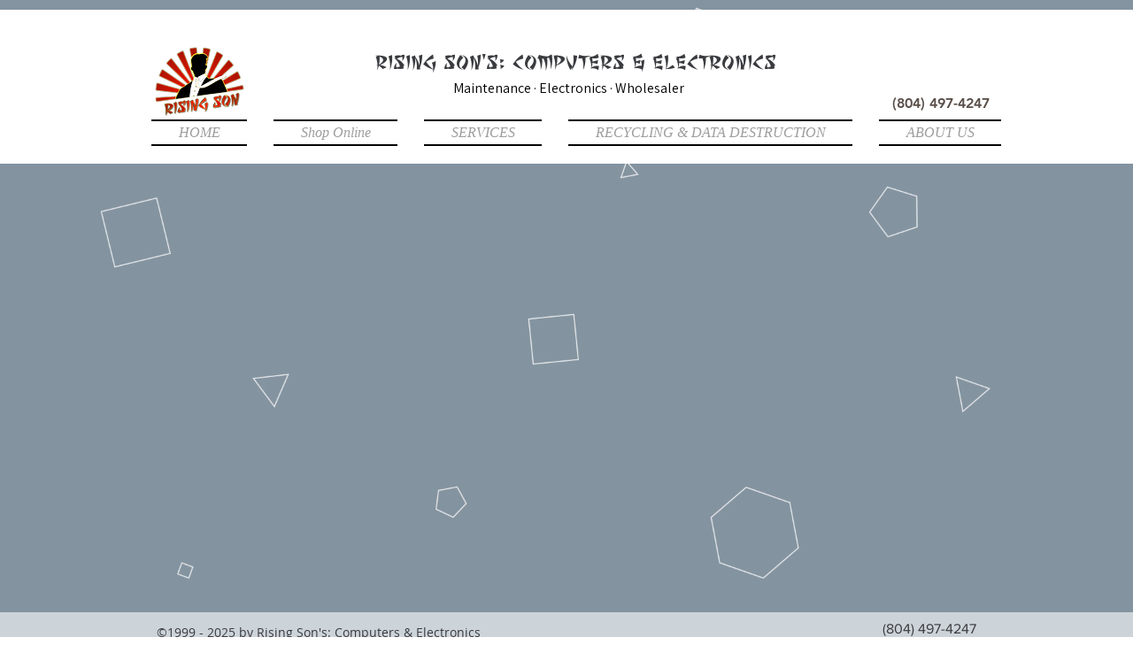

--- FILE ---
content_type: text/html; charset=utf-8
request_url: https://www.google.com/recaptcha/api2/aframe
body_size: 267
content:
<!DOCTYPE HTML><html><head><meta http-equiv="content-type" content="text/html; charset=UTF-8"></head><body><script nonce="AHO_hHpRdTTcREaaLsiWkw">/** Anti-fraud and anti-abuse applications only. See google.com/recaptcha */ try{var clients={'sodar':'https://pagead2.googlesyndication.com/pagead/sodar?'};window.addEventListener("message",function(a){try{if(a.source===window.parent){var b=JSON.parse(a.data);var c=clients[b['id']];if(c){var d=document.createElement('img');d.src=c+b['params']+'&rc='+(localStorage.getItem("rc::a")?sessionStorage.getItem("rc::b"):"");window.document.body.appendChild(d);sessionStorage.setItem("rc::e",parseInt(sessionStorage.getItem("rc::e")||0)+1);localStorage.setItem("rc::h",'1768639625731');}}}catch(b){}});window.parent.postMessage("_grecaptcha_ready", "*");}catch(b){}</script></body></html>